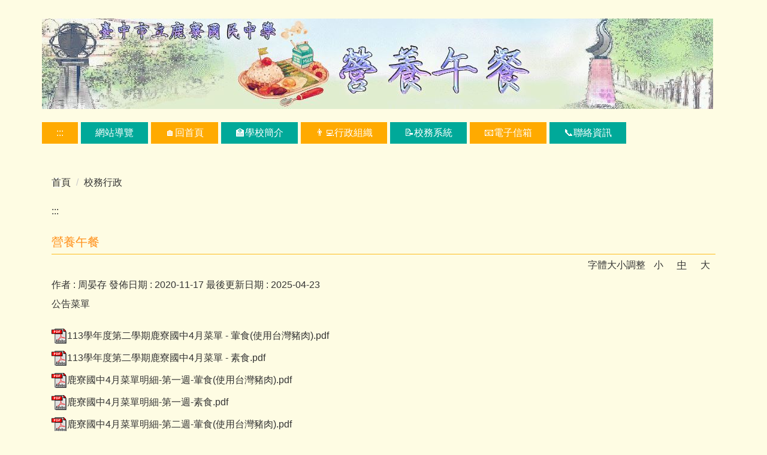

--- FILE ---
content_type: text/html; charset=UTF-8
request_url: https://lljh.tc.edu.tw/p/406-1149-33835,r424.php?Lang=zh-tw
body_size: 8179
content:
<!DOCTYPE html>
<html lang="zh-Hant">
<head>


<meta http-equiv="Content-Type" content="text/html; charset=utf-8">
<meta http-equiv="X-UA-Compatible" content="IE=edge,chrome=1" />
<meta name="viewport" content="initial-scale=1.0, user-scalable=1, minimum-scale=1.0, maximum-scale=3.0">
<meta name="apple-mobile-web-app-capable" content="yes">
<meta name="apple-mobile-web-app-status-bar-style" content="black">
<meta name="keywords" content="鹿寮國民中學,臺中市立鹿寮國民中學,鹿寮國中,鹿中" />
<meta name="description" content="培養學生有為有守，崇法務實，積極進取之精神。" />
<meta property="og:image"  content="https://lljh.tc.edu.tw/var/file/149/1149/pictures/606/m/mczh-tw400x400_small33835_45743808651.jpg" />

<meta content="index,follow" name="robots">

<meta property="og:image"  content="/var/file/149/1149/msys_1149_6358867_45645.gif" />

<title>營養午餐  - 臺中市立鹿寮國民中學</title>

<link rel="shortcut icon" href="/var/file/149/1149/msys_1149_6358867_45645.gif" type="image/x-icon" />
<link rel="icon" href="/var/file/149/1149/msys_1149_6358867_45645.gif" type="image/x-icon" />
<link rel="bookmark" href="/var/file/149/1149/msys_1149_6358867_45645.gif" type="image/x-icon" />

<link rel="apple-touch-icon-precomposed" href="/var/file/149/1149/msys_1149_6358867_45645.gif">
<link rel="apple-touch-icon" href="/var/file/149/1149/msys_1149_6358867_45645.gif">

<link rel="stylesheet" href="/var/file/149/1149/mobilestyle/combine-zh-tw.css?t=397eb8022f" type="text/css" />
<style>@media (min-width: 481px) {.row_0 .col_01 { width: 0%;}.row_0 .col_02 { width: 100%;}.row_0 .col_03 { width: 0%;}}</style>

<script language="javascript"><!--
 var isHome = false 
 --></script>
<script language="javascript"><!--
 var isExpanMenu = false 
 --></script>
<script type="text/javascript" src="/var/file/js/combine_fr_614e43add9.js" ></script>
</head>
 
<body class="page_mobileptdetail webfree ">

<div class="wrap">


<a href="#start-C" class="focusable" title="跳到主要內容區">跳到主要內容區</a>


<div class="fpbgvideo"></div>
<div class="minner">

<div id="Dyn_head">
<noscript>您的瀏覽器不支援JavaScript功能，若網頁功能無法正常使用時，請開啟瀏覽器JavaScript狀態</noscript>
<div class="header">
	<div class="minner container">







	
<div class="selfhead">
		<div class="meditor">
	
      
      <h1><p><img alt="鹿中營養午餐橫幅圖" height="151" src="/var/file/149/1149/img/174/475588600.jpg" width="1120" /></p></h1>
<p>
   






<div class="mnavbar mn-collapse">
	<button type="button" class="navbar-toggle" data-toggle="collapse" data-target=".nav-toggle" aria-expanded="false">
		<span class="glyphicons show_lines">漢堡鈕選單</span>
	</button>
	<div class="nav-toggle collapse navbar-collapse iosScrollToggle">
		<div class="hdmenu">
			<ul class="nav navbar-nav" id="a3689a4421fd920b38b874220eaee9195_MenuTop">
			
				<li  class=" dropdown "  id="Hln_26799" ><a  href="/p/17-1149.php" title="點擊前往網站導覽">網站導覽</a></li>
			
				<li  class=" dropdown "  id="Hln_128" ><a  href="/app/index.php" title="點擊前往🏠回首頁">🏠回首頁</a></li>
			
				<li  class=" dropdown "  id="Hln_1122" class="dropdown"><a role="button" aria-expanded="false" class="dropdown-toggle"  href="javascript:void(0)" title="點擊前往🏫學校簡介">🏫學校簡介</a><ul class="dropdown-menu dropmenu-right" id="submenu1_1122"><li  class=" dropdown " id="Hln_3247"><a href="https://www.tc.edu.tw/page/d61c396e-63a3-4286-ac38-9874ac4092fe/school-content?id=369" target="_blank"  rel="noopener noreferrer"  title="點擊前往學校資料(另開新視窗)">學校資料</a></li><li  class=" dropdown " id="Hln_3253"><a href="/p/404-1149-5579.php?Lang=zh-tw" title="點擊前往校旗校徽校歌">校旗校徽校歌</a></li><li  class=" dropdown " id="Hln_1127"><a href="/p/404-1149-29704.php" title="點擊前往學校位置圖">學校位置圖</a></li><li  class=" dropdown " id="Hln_3254"><a href="/p/404-1149-5609.php?Lang=zh-tw" title="點擊前往學校平面圖">學校平面圖</a></li></ul></li>
			
				<li  class=" dropdown "  id="Hln_1123" class="dropdown"><a role="button" aria-expanded="false" class="dropdown-toggle"  href="javascript:void(0)" title="點擊前往👨‍💻行政組織">👨‍💻行政組織</a><ul class="dropdown-menu dropmenu-right" id="submenu1_1123"><li  class=" dropdown " id="Hln_3595"><a href="https://lljh-headmaster.blogspot.com/p/blog-page.html" target="_blank"  rel="noopener noreferrer"  title="點擊前往校長室(另開新視窗)">校長室</a></li><li  class=" dropdown " id="Hln_3596"><a href="/p/404-1149-6470.php?Lang=zh-tw" title="點擊前往教務處">教務處</a></li><li  class=" dropdown " id="Hln_3598"><a href="/p/404-1149-6471.php?Lang=zh-tw" title="點擊前往學務處">學務處</a></li><li  class=" dropdown " id="Hln_3599"><a href="/p/404-1149-6472.php?Lang=zh-tw" title="點擊前往總務處">總務處</a></li><li  class=" dropdown " id="Hln_3877"><a href="/p/404-1149-7138.php?Lang=zh-tw" title="點擊前往輔導室">輔導室</a></li><li  class=" dropdown " id="Hln_3878"><a href="/p/404-1149-7139.php?Lang=zh-tw" title="點擊前往人事室">人事室</a></li><li  class=" dropdown " id="Hln_3879"><a href="/p/404-1149-7140.php?Lang=zh-tw" title="點擊前往會計室">會計室</a></li><li  class=" dropdown " id="Hln_3880"><a href="/p/404-1149-7141.php?Lang=zh-tw" title="點擊前往家長會">家長會</a></li></ul></li>
			
				<li  class=" dropdown "  id="Hln_1124" ><a  href="https://school.tc.edu.tw/064535" target="_blank"  rel="noopener noreferrer"  title="點擊前往📝校務系統(另開新視窗)">📝校務系統</a></li>
			
				<li  class=" dropdown "  id="Hln_2937" class="dropdown"><a role="button" aria-expanded="false" class="dropdown-toggle"  href="javascript:void(0)" title="點擊前往📧電子信箱">📧電子信箱</a><ul class="dropdown-menu dropmenu-right" id="submenu1_2937"><li  class=" dropdown " id="Hln_2939"><a href="https://mail.edu.tw/edumail.html" target="_blank"  rel="noopener noreferrer"  title="點擊前往教育部教育雲信箱(@mail.edu.tw)(另開新視窗)">教育部教育雲信箱(@mail.edu.tw)</a></li><li  onmouseover="fixMenuPosition2(this,'submenu2_22271',0,0,'menu')"  class=" dropdown " id="Hln_22271"><a  role="button" aria-expanded="false" class="dropdown-toggle" data-toggle="dropdown"  onfocus="fixMenuPosition2(this,'submenu2_22271',0,0,'menu',1)" href="javascript:void(0)" target="_blank"  title="點擊前往教育部google信箱(@go.edu.tw)(另開新視窗)">教育部google信箱(@go.edu.tw)</a><ul class="dropdown-menu dropmenu-right" id="submenu2_22271"><li  class=" dropdown " id="Hln_22281"><a href="http://mail.google.com/a/go.edu.tw/" target="_blank"  rel="noopener noreferrer"  title="點擊前往登入(另開新視窗)">登入</a></li><li  class=" dropdown " id="Hln_22282"><a href="/var/file/149/1149/img/1647/699323995.pdf" target="_blank"  title="點擊前往go帳號申請與meet設定錄製說明(另開新視窗)">go帳號申請與meet設定錄製說明</a></li></ul></li><li  class=" dropdown " id="Hln_2940"><a href="https://accounts.google.com/signin/v2/identifier?continue=http%3A%2F%2Fmail.google.com%2Fa%2Fst.tc.edu.tw%2F&service=mail&hd=st.tc.edu.tw&sacu=1&flowName=GlifWebSignIn&flowEntry=AddSession&cid=1&navigationDirection=forward" target="_blank"  rel="noopener noreferrer"  title="點擊前往教育局google信箱(@st.tc.edu.tw)(另開新視窗)">教育局google信箱(@st.tc.edu.tw)</a></li><li  class=" dropdown " id="Hln_23695"><a href="https://o365.k12cc.tw/" target="_blank"  rel="noopener noreferrer"  title="點擊前往教育部微軟信箱(@ms.edu.tw)含Office 365(另開新視窗)">教育部微軟信箱(@ms.edu.tw)含Office 365</a></li></ul></li>
			
				<li  class=" dropdown "  id="Hln_1126" class="dropdown"><a role="button" aria-expanded="false" class="dropdown-toggle"  href="/p/412-1149-85.php?Lang=zh-tw" target="_blank"  title="點擊前往📞聯絡資訊(另開新視窗)">📞聯絡資訊</a><ul class="dropdown-menu dropmenu-right" id="submenu1_1126"><li  class=" dropdown " id="Hln_2763"><a href="/p/404-1149-4301.php?Lang=zh-tw" target="_blank"  title="點擊前往各單位分機(另開新視窗)">各單位分機</a></li></ul></li>
			
			
			</ul>
		</div>
	</div>
</div>

<script>
$(document).ready(function(){
	$(".mnavbar .navbar-toggle").click(function(){
		$(this).toggleClass("open");
		var ariaExpanded = $(this).attr('aria-expanded');
		$(this).attr('aria-expanded',ariaExpanded !== 'true');
	});
   $('.iosScrollToggle').on('shown.bs.collapse', function () {
		var togglePos = $(this).css('position');
      if(togglePos !== 'static'){
          ModalHelper.afterOpen();
      }

    });

    $('.iosScrollToggle').on('hide.bs.collapse', function () {
		var togglePos = $(this).css('position');
      if(togglePos !== 'static'){
			ModalHelper.beforeClose();
      }

    });
	
});
</script>




	
      
      </p>
   
	</div>
</div>




	</div>
</div>
<script language="javascript">





if(typeof(_LoginHln)=='undefined') var _LoginHln = new hashUtil();

if(typeof(_LogoutHln)=='undefined') var _LogoutHln = new hashUtil();

if(typeof(_HomeHln)=='undefined') var _HomeHln = new hashUtil();

if(typeof(_InternalHln)=='undefined') var _InternalHln = new hashUtil();
_InternalHln.put("128","Hln_"+"128");


$(document).ready(function(){
   if(typeof(loginStat)=='undefined') {
   	if(popChkLogin()) loginStat="login";
   	else loginStat="logout";
	}
	dealHln(isHome,loginStat,$('div.hdmenu'));

	
		MulttabSwitch("a3689a4421fd920b38b874220eaee9195_MenuTop");
	
	
		var html ="<li><a title=\"上方內容區\" accesskey=\"U\" href=\"#\" class=\"hd-accesskey\">:::</a></li>";
		var anchor = "1";
		var hlnCgId = "a3689a4421fd920b38b874220eaee9195_MenuTop_"+anchor;
		var headMenuId = "a3689a4421fd920b38b874220eaee9195_MenuTop";
		if($("#"+hlnCgId).length>0){
			$("#"+hlnCgId).prepend(html);	
		}else{
			if($("#"+headMenuId).length>0)
			$("#"+headMenuId).prepend(html);	
		}
	
});

var firstWidth = window.innerWidth;
function mobilehead_widthChangeCb() {
if((firstWidth>=767 && window.innerWidth<767) || (firstWidth<767 && window.innerWidth>=767))  location.reload();
if(window.innerWidth <767) {
setTimeout(()=>{
	var div = document.getElementsByClassName('mycollapse');
	if(div=='undefined' || div.length==0) div = document.getElementsByClassName('nav-toggle navbar-collapse iosScrollToggle');
   div = div[0];
   //var focusableElements = div.querySelectorAll('li>a[href], button, input[type="text"], select, textarea');
   var focusableElements = div.querySelectorAll('a[href], button, input[type="text"], select, textarea');
	focusableElements[focusableElements.length-1].addEventListener('keydown', function(event) {
   	if (event.key === 'Tab') {
      	$(".hdmenu .dropdown").removeClass("open");
         var button= document.getElementsByClassName('navbar-toggle');
         button= button[0];
         button.click();
      }
	});
},1000);
}else{
	var div = document.getElementsByClassName('mycollapse');
   if(div=='undefined' || div.length==0) div = document.getElementsByClassName('nav-toggle navbar-collapse iosScrollToggle');
   div = div[0];
   var focusableElements = div.querySelectorAll('a[href]');
   focusableElements[focusableElements.length-1].addEventListener('keydown', function(event) {
      if (event.key === 'Tab') {
         $(".hdmenu .dropdown").removeClass("open");
      }
   });
}
}
window.addEventListener('resize', mobilehead_widthChangeCb);
mobilehead_widthChangeCb();
</script>
<!-- generated at Sat Jan 03 2026 10:38:41 --></div>

<main id="main-content">
<div class="main">
<div class="minner">

	
	
<div class="row col1 row_0">
	<div class="mrow container">
		
			
			
			
			 
		
			
			
			
			
				
        		
         	
				<div class="col col_02">
					<div class="mcol">
					
						
						
						<div id="Dyn_2_1" class="M3  ">

<div class="module module-path md_style1">
	<div class="minner">
		<section class="mb">
			<ol class="breadcrumb">
			
			
				
				
				<li><a href="/index.php">首頁</a></li>
				
				
			
				
				
				
            <li class="active"><a href="https://lljh.tc.edu.tw/p/403-1149-424-1.php">校務行政</a></li>
				
			
			</ol>
		</section>
	</div>
</div>

</div>

					
						
						
						<div id="Dyn_2_2" class="M42  ">

<div class="module module-um md_style99">
   <div class="mouter">
	<header class="mt mthide ">
	 
	
</header>

	<section class="mb">
		<div class="minner">
			<div class="meditor">
			<a href="#start-C" title='主要內容區' accesskey="C" style="text-decoration:none" id="start-C">:::</a> 
			</div>
		</div>
	</section>
	</div>
</div>

</div>

					
						
						
						<div id="Dyn_2_3" class="M23  ">





<div class="module module-detail md_style1">
	<div class="module-inner">
	<section class="mb">
		<div class="mpgtitle">
		<h2 class="hdline"><a href="https://sites.google.com/view/lljhkitchen/%E9%A6%96%E9%A0%81" title='營養午餐(另開新視窗)' rel='noopener noreferrer' target="_blank">營養午餐</a></h2>
		</div>
		<div class="mcont">
			
<div class="setfontsize" style="display:none">
	字體大小調整
	<a class="fontsize" id="smallsize" onclick="setFont('small');" onkeypress="" href="javascript:void(0);" title="字體小" role="button">小</a>
	<a class="fontsize" id="midsize" onclick="setFont('mid');" onkeypress="" href="javascript:void(0);" title="字體中" role="button">中</a>
	<a class="fontsize" id="bigsize" onclick="setFont('big');" onkeypress="" href="javascript:void(0);" title="字體大" role="button">大</a>
</div>

<script language="javascript">
function setFont(p_size,p_class) {
	var cookie = new Cookie();
   cookie.setCookie("FontSize",p_size,'1440',"/","",'1','Lax');
   $('.fontsize').prop('class','fontsize');
   if($.trim(p_class)=="")
      p_class = "mpgdetail";
   if(p_size == 'small' )  {
		$("#smallsize").prop("class","fontsize active");
      $('.'+p_class).removeClass('word-size-middle').removeClass('word-size-big').addClass('word-size-small');
   }else if(p_size == 'mid') {
		$("#midsize").prop("class","fontsize active");
      $('.'+p_class).removeClass('word-size-small').removeClass('word-size-big');
   }else if(p_size == 'big') {
		$("#bigsize").prop("class","fontsize active");
      $('.'+p_class).removeClass('word-size-small').removeClass('word-size-middle').addClass('word-size-big');
   }
}
$(document).ready(function(){
   if(typeof ($(".mpgdetail").get(0))=="object") {
      $(".setfontsize").css("display","");
		var cookie = new Cookie();
      if(cookie.getCookie("FontSize")) {
         setFont(cookie.getCookie("FontSize"));
      }else {
         setFont('mid');
      }
   }
});
</script>
<noscript>您的瀏覽器不支援JavaScript功能，若網頁功能無法正常使用時，請開啟瀏覽器JavaScript狀態</noscript>


			

<div class="mpgdetail">
	
	<div class="ptinfoproperty">
	
		
		<span class="ptinfoproperty_author">
			作者 : 
			<span>
			周晏存
			</span>
		</span>
		
 		
		<span class='ptinfoproperty_date'>
			發佈日期 :
			<span> 2020-11-17 </span>
		</span>
		
		
		<span class='ptinfoproperty_update'>
			最後更新日期 : 
			<span>2025-04-23 </span>
		</span>
		
		
		
	
	</div>
	
	 
		<div class="meditor">公告菜單</div>
	
	
	
</div>






		</div>
	</section>
	</div>
</div>


<div class="module module-ptattach">
	<div class="minner">
	<section class="mb">
		<ul class="mptattach">
		
			<li ><span><a href="/app/index.php?Action=downloadfile&file=WVhSMFlXTm9MemM1TDNCMFlWODBORFE0TmpsZk16UTBOVGt6TWw4Mk5EazJNUzV3WkdZPQ==&fname=[base64]" title="113學年度第二學期鹿寮國中4月菜單 - 葷食(使用台灣豬肉).pdf[下載]" target=""><img src="/images/icon/pdf.gif " align="absmiddle" alt="" />113學年度第二學期鹿寮國中4月菜單 - 葷食(使用台灣豬肉).pdf</a>
			
			</li>
		
			<li ><span><a href="/app/index.php?Action=downloadfile&file=WVhSMFlXTm9MemM1TDNCMFlWODBORFE0TnpCZk5EWTRNekkxTmw4Mk5EazJNUzV3WkdZPQ==&fname=[base64]" title="113學年度第二學期鹿寮國中4月菜單 - 素食.pdf[下載]" target=""><img src="/images/icon/pdf.gif " align="absmiddle" alt="" />113學年度第二學期鹿寮國中4月菜單 - 素食.pdf</a>
			
			</li>
		
			<li ><span><a href="/app/index.php?Action=downloadfile&file=WVhSMFlXTm9MemM1TDNCMFlWODBORFE0TnpGZk16YzVPVFEwTmw4Mk5EazJNaTV3WkdZPQ==&fname=[base64]" title="鹿寮國中4月菜單明細-第一週-葷食(使用台灣豬肉).pdf[下載]" target=""><img src="/images/icon/pdf.gif " align="absmiddle" alt="" />鹿寮國中4月菜單明細-第一週-葷食(使用台灣豬肉).pdf</a>
			
			</li>
		
			<li ><span><a href="/app/index.php?Action=downloadfile&file=WVhSMFlXTm9MemM1TDNCMFlWODBORFE0TnpKZk9UTTFOamsyTTE4Mk5EazJNaTV3WkdZPQ==&fname=[base64]" title="鹿寮國中4月菜單明細-第一週-素食.pdf[下載]" target=""><img src="/images/icon/pdf.gif " align="absmiddle" alt="" />鹿寮國中4月菜單明細-第一週-素食.pdf</a>
			
			</li>
		
			<li ><span><a href="/app/index.php?Action=downloadfile&file=WVhSMFlXTm9MemM1TDNCMFlWODBORFE0TnpOZk9Ea3pNalUwTjE4Mk5EazJNaTV3WkdZPQ==&fname=[base64]" title="鹿寮國中4月菜單明細-第二週-葷食(使用台灣豬肉).pdf[下載]" target=""><img src="/images/icon/pdf.gif " align="absmiddle" alt="" />鹿寮國中4月菜單明細-第二週-葷食(使用台灣豬肉).pdf</a>
			
			</li>
		
			<li ><span><a href="/app/index.php?Action=downloadfile&file=WVhSMFlXTm9MemM1TDNCMFlWODBORFE0TnpSZk5EZzJOVGcyTWw4Mk5EazJNaTV3WkdZPQ==&fname=[base64]" title="鹿寮國中4月菜單明細-第二週-素食.pdf[下載]" target=""><img src="/images/icon/pdf.gif " align="absmiddle" alt="" />鹿寮國中4月菜單明細-第二週-素食.pdf</a>
			
			</li>
		
			<li ><span><a href="/app/index.php?Action=downloadfile&file=WVhSMFlXTm9MemM1TDNCMFlWODBORGt6TmpWZk16Z3pNVE0zTWw4MU1UZ3lOaTV3WkdZPQ==&fname=[base64]" title="鹿寮國中4月菜單明細-第三週-葷食(使用台灣豬肉).pdf[下載]" target=""><img src="/images/icon/pdf.gif " align="absmiddle" alt="" />鹿寮國中4月菜單明細-第三週-葷食(使用台灣豬肉).pdf</a>
			
			</li>
		
			<li ><span><a href="/app/index.php?Action=downloadfile&file=WVhSMFlXTm9MemM1TDNCMFlWODBORGt6TmpaZk1UVTVNemcyT0Y4MU1UZ3lOaTV3WkdZPQ==&fname=[base64]" title="鹿寮國中4月菜單明細-第三週-素食.pdf[下載]" target=""><img src="/images/icon/pdf.gif " align="absmiddle" alt="" />鹿寮國中4月菜單明細-第三週-素食.pdf</a>
			
			</li>
		
			<li ><span><a href="/app/index.php?Action=downloadfile&file=WVhSMFlXTm9MemM1TDNCMFlWODBORGt6TmpkZk5URTRPVE00TUY4MU1UZ3lOeTV3WkdZPQ==&fname=[base64]" title="鹿寮國中4月菜單明細-第四週-葷食(使用台灣豬肉).pdf[下載]" target=""><img src="/images/icon/pdf.gif " align="absmiddle" alt="" />鹿寮國中4月菜單明細-第四週-葷食(使用台灣豬肉).pdf</a>
			
			</li>
		
			<li ><span><a href="/app/index.php?Action=downloadfile&file=WVhSMFlXTm9MemM1TDNCMFlWODBORGt6TmpoZk9EVXhORFkxTUY4MU1UZ3lOeTV3WkdZPQ==&fname=[base64]" title="鹿寮國中4月菜單明細-第四週-素食.pdf[下載]" target=""><img src="/images/icon/pdf.gif " align="absmiddle" alt="" />鹿寮國中4月菜單明細-第四週-素食.pdf</a>
			
			</li>
		
		</ul>
		
	</section>
	</div>
</div>



<div class="module module-misc">
	<div class="minner">
		<section class="mb">
			
			<div class="artctrl">
				
				<div class="PtStatistic">
					<em>瀏覽數:<i id='a50360bcbd38683b6e06c21eabec8751a_PtStatistic_33835'></i><script>
					$(document).ready(function() {
						$.hajaxOpenUrl('/app/index.php?Action=mobileloadmod&Type=mobileptstatistic&Nbr=33835','#a50360bcbd38683b6e06c21eabec8751a_PtStatistic_33835');
					})</script></em>
				</div>
				
				

						
						<div class="badge fprint"><a href="https://lljh.tc.edu.tw/p/16-1149-33835.php" title="友善列印(另開新視窗)" target="_blank">友善列印</a></div>
					

					
				<div class="badge share_btn"><em>分享</em></div>
				<input type="hidden" id="changeTime" name="changeTime" value='1630308717'>
				<div class="shareto">
            </div>
				
			</div>
		</section>
	</div>
</div>




<script defer="defer">
$(document).ready(function(){
	$('.artctrl .addfav').click(function(){
		ptdetail_addfav();	
	});
  $('.share_btn').click(function(){
    $(this).siblings('.shareto').toggle();
  })
	function ptdetail_addfav(){
		if(popChkLogin()){
			if($(".artctrl .addfav").hasClass("active")){
				var url = "/app/index.php?Action=mobileaddtofav&Part=33835&Op=delfav";
			}else{
				var url = "/app/index.php?Action=mobileaddtofav&Part=33835&Op=addfav";
			}
			var a = [];
			$.post(url,a,function(data){
				d = eval("("+data+")");
				if(d.stat)
					$(".artctrl .addfav").addClass("active");
				else
					$(".artctrl .addfav").removeClass("active");
				mCallBack(data);
			});
		}
		else	showPopDiv($('#_pop_login.mpopdiv'),$('#_pop_login.mpopdiv .mbox'));
	}
	function ptdetail_chkfav(){
		var url = "/app/index.php?Action=mobileaddtofav&Part=33835&Op=chkfav";
		var a = [];
		$.post(url,a,function(data){
			d = eval("("+data+")");
			if(d.stat)
				$(".artctrl .addfav").addClass("active");
		});
	}
	ptdetail_chkfav();
	
		$.hajaxOpenUrl("/app/index.php?Action=mobilestsns",'.shareto');
	
	

	
});
</script>


</div>

					
					</div>
				</div> 
			 
		
			
			
			
			 
		
	</div>
</div>
	

</div>
</div>
</main>

<div id="Dyn_footer">
<div class="footer">
<div class="minner container">







<div class="copyright">
<div class="meditor">
	<p><a accesskey="B" href="#start-B" id="start-B" style="textdecoration:none" title="下方內容區">:::</a><a href="https://accessibility.moda.gov.tw/Applications/Detail?category=20240911094247" title="無障礙網站"><img alt="通過A無障礙網頁檢測" border="0" height="31" src="/var/file/149/1149/img/827999162.jpg" width="88" /></a></p>

<div><strong>臺中市立鹿寮國民中學 [地址：臺中市沙鹿區光華路385號] [總機：04-26622207 <a href="https://lljh.tc.edu.tw/p/404-1149-4301.php?Lang=zh-tw" target="_blank" title="各單位分機(開新視窗)"><span style="color:#9b59b6;"><span style="background-color:#ffffcc;">各單位分機</span></span></a>] [傳真：04-26655314]</strong></div>

<div>Luliao Taichung City Junior High School [ Address：No.385,Guanghua Rd.,Shalu District,Taichung City ,Taiwan (R.O.C.) ]</div>

<div><strong><span style="color:#3300ff;">個資保護聯絡窗口&amp;網站維護：資訊組長 [聯絡電話：04-26622207#35]</span></strong></div>

<div><strong><span style="color:#cc0000;"></span><span style="color:#cc0000;">[</span><span style="color:#cc0000;">鹿中反霸凌申訴 </span><span style="color:#cc0000;">電話：04-26622207#54]</span> <span style="color:#006600;">[臺中市反霸凌申訴專線：0800-580-995] [教育部反霸凌專線：0800-200-885]</span></strong></div>

	
</div>
</div>





</div>
</div>
<!-- generated at Mon Dec 29 2025 16:34:34 --></div>


</div>
</div>
<div class="fpbgvideo"></div>



<div id="_pop_login" class="mpopdiv">
	<div class="mpopbg"></div>
	<div class="mbox">
	</div>
	<div id="_pop_login_alert" class="alert alert-success">登入成功</div>
</div>




<div id="_pop_tips" class="mtips">
	<div class="mbox">
	</div>
</div>
<div id="_pop_dialog" class="mdialog">
	<div class="minner">
		<div class="mcont">
		</div>
		<footer class="mdialog-foot">
        	<button type="submit" class="mbtn mbtn-s">OK</button>
        	<button type="submit" class="mbtn mbtn-c">Cancel</button>
		</footer>
	</div>
</div>

<div class="pswp" tabindex="-1" role="dialog" aria-hidden="true">
	<div class="pswp__bg"></div>
	<div class="pswp__scroll-wrap">
		<div class="pswp__container">
			 <div class="pswp__item"></div>
			 <div class="pswp__item"></div>
			 <div class="pswp__item"></div>
		</div>
		<div class="pswp__ui pswp__ui--hidden">
			<div class="pswp__top-bar">
				<div class="pswp__counter"></div>
				<button class="pswp__button pswp__button--close" title="Close (Esc)">Close (Esc)</button>
				<button class="pswp__button pswp__button--share" title="Share">Share</button>
				<button class="pswp__button pswp__button--fs" title="Toggle fullscreen">Toggle fullscreen</button>
				<button class="pswp__button pswp__button--zoom" title="Zoom in/out">Zoom in/out</button>
				<div class="pswp__preloader">
					<div class="pswp__preloader__icn">
						<div class="pswp__preloader__cut">
							<div class="pswp__preloader__donut"></div>
						</div>
					</div>
				</div>
			</div>
			<div class="pswp__share-modal pswp__share-modal--hidden pswp__single-tap">
				<div class="pswp__share-tooltip"></div> 
			</div>
			<button class="pswp__button pswp__button--arrow--left" title="Previous (arrow left)">Previous (arrow left)</button>
			<button class="pswp__button pswp__button--arrow--right" title="Next (arrow right)">Next (arrow right)</button>
			<div class="pswp__caption">
				<div class="pswp__caption__center"></div>
			</div>
		</div>
	</div>
</div>



<script>
function popChkLogin(){
	var hasCust= 1;
	if(!hasCust) return false;

	if(typeof(loginStat)=='undefined') {
   	var chkstat=0;
   	var chkUrl='/app/index.php?Action=mobilelogin';
   	var chkData = {Op:'chklogin'};
   	var chkObj=$.hajaxReturn(chkUrl,chkData);
   	chkstat=chkObj.stat;
		if(chkstat) {
			loginStat="login"; 
			return true;
		}else {
			loginStat="logout"; 
			return false;
		}	
	}else {
		if(loginStat=="login") return true;
		else return false;
	}
}
function popMemLogin(){
   var hasPop= '';
   var popcontent=$("#_pop_login .mbox").html();
   if(popcontent==0||popcontent==null){
		if(hasPop)	$.hajaxOpenUrl('/app/index.php?Action=mobileloadmod&Type=mobilepoplogin','#_pop_login .mbox','',function(){menuDropAct();});
		else window.location.href = "/app/index.php?Action=mobilelogin";
   }
}
</script>
<!-- generated at Mon Jan 19 2026 20:17:47 --></body></html>


--- FILE ---
content_type: text/html; charset=UTF-8
request_url: https://lljh.tc.edu.tw/app/index.php?Action=mobileloadmod&Type=mobileptstatistic&Nbr=33835
body_size: 51
content:
6597
